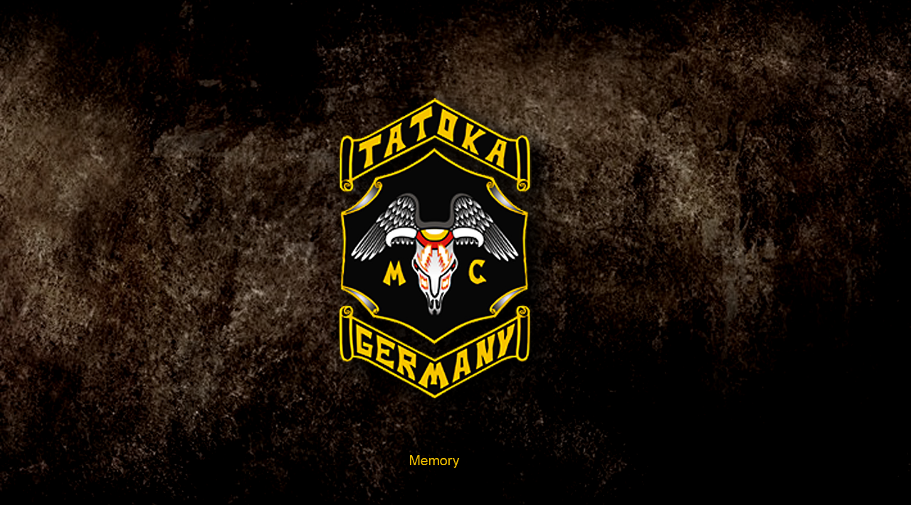

--- FILE ---
content_type: text/html; charset=utf-8
request_url: https://www.tatoka-mc.de/Memory/
body_size: 26368
content:
<!DOCTYPE html><html lang="de"><head><meta http-equiv="Content-Type" content="text/html; charset=UTF-8"><title>Tatoka MC Germany - Memory</title><meta name="description" content="Tatoka MC Deutschland"><meta name="keywords" content="Motorradclub   Miehlen       MC    Tatoka    Tatoka Germany  TatokaMC  Tatoka MC"><link href="https://tatoka.de/Memory/" rel="canonical"><meta content="Tatoka MC Germany - Memory" property="og:title"><meta content="website" property="og:type"><meta content="https://tatoka.de/Memory/" property="og:url"><script>
              window.beng = window.beng || {};
              window.beng.env = {
                language: "en",
                country: "US",
                mode: "deploy",
                context: "page",
                pageId: "000005762217",
                pageLanguage: "de",
                skeletonId: "",
                scope: "1985560",
                isProtected: false,
                navigationText: "Memory",
                instance: "1",
                common_prefix: "https://strato-editor.com",
                design_common: "https://strato-editor.com/beng/designs/",
                design_template: "sys/cm_dh_089",
                path_design: "https://strato-editor.com/beng/designs/data/sys/cm_dh_089/",
                path_res: "https://strato-editor.com/res/",
                path_bengres: "https://strato-editor.com/beng/res/",
                masterDomain: "",
                preferredDomain: "",
                preprocessHostingUri: function(uri) {
                  
                    return uri || "";
                  
                },
                hideEmptyAreas: true
              };
            </script><script xmlns="http://www.w3.org/1999/xhtml" src="https://strato-editor.com/cm4all-beng-proxy/beng-proxy.js"></script><link xmlns="http://www.w3.org/1999/xhtml" rel="stylesheet" href="https://strato-editor.com/.cm4all/e/static/3rdparty/font-awesome/css/font-awesome.min.css"></link><link rel="stylesheet" type="text/css" href="https://strato-editor.com/.cm4all/res/static/libcm4all-js-widget/3.89.7/css/widget-runtime.css" />
<link rel="stylesheet" type="text/css" href="https://strato-editor.com/.cm4all/res/static/beng-editor/5.3.138/css/deploy.css" />
<link rel="stylesheet" type="text/css" href="https://strato-editor.com/.cm4all/res/static/libcm4all-js-widget/3.89.7/css/slideshow-common.css" />
<script src="https://strato-editor.com/.cm4all/res/static/jquery-1.7/jquery.js"></script><script src="https://strato-editor.com/.cm4all/res/static/prototype-1.7.3/prototype.js"></script><script src="https://strato-editor.com/.cm4all/res/static/jslib/1.4.1/js/legacy.js"></script><script src="https://strato-editor.com/.cm4all/res/static/libcm4all-js-widget/3.89.7/js/widget-runtime.js"></script>
<script src="https://strato-editor.com/.cm4all/res/static/libcm4all-js-widget/3.89.7/js/slideshow-common.js"></script>
<script src="https://strato-editor.com/.cm4all/res/static/beng-editor/5.3.138/js/deploy.js"></script>
<script type="text/javascript" src="https://strato-editor.com/.cm4all/uro/assets/js/uro-min.js"></script><link href="https://strato-editor.com/.cm4all/designs/static/sys/cm_dh_089/1769040062.1669343/css/main.css" rel="stylesheet" type="text/css"><meta name="viewport" content="width=device-width, initial-scale=1, user-scalable=yes"><link href="https://strato-editor.com/.cm4all/designs/static/sys/cm_dh_089/1769040062.1669343/css/responsive.css" rel="stylesheet" type="text/css"><link href="https://strato-editor.com/.cm4all/designs/static/sys/cm_dh_089/1769040062.1669343/css/cm-templates-global-style.css" rel="stylesheet" type="text/css"><link href="/.cm4all/handler.php/vars.css?v=20260119174657" type="text/css" rel="stylesheet"><style type="text/css">.cm-logo {background-image: none;background-position: 50% 50%;
background-size: auto 100%;
background-repeat: no-repeat;
      }</style><script type="text/javascript">window.cmLogoWidgetId = "STRATP_cm4all_com_widgets_Logo_39659033";
            window.cmLogoGetCommonWidget = function (){
                return new cm4all.Common.Widget({
            base    : "/Memory/index.php/",
            session : "",
            frame   : "",
            path    : "STRATP_cm4all_com_widgets_Logo_39659033"
        })
            };
            window.logoConfiguration = {
                "cm-logo-x" : "50%",
        "cm-logo-y" : "50%",
        "cm-logo-v" : "2.0",
        "cm-logo-w" : "auto",
        "cm-logo-h" : "100%",
        "cm-logo-di" : "sys/cm_dh_089",
        "cm-logo-u" : "uro-service://",
        "cm-logo-k" : "%7B%22ticket%22%3A%22%22%2C%22serviceId%22%3A%220%22%2C%22locale%22%3A%22%22%2C%22path%22%3A%22%2F%22%2C%22name%22%3A%22tatoka%20logo.png%22%2C%22origin%22%3A%22list%22%2C%22type%22%3A%22image%2Fpng%22%2C%22size%22%3A%2265747%22%2C%22width%22%3A%22186%22%2C%22height%22%3A%22291%22%2C%22duration%22%3A%22%22%2C%22rotation%22%3A%22%22%2C%22task%22%3A%22none%22%2C%22progress%22%3A%22none%22%2C%22result%22%3A%22ok%22%2C%22source%22%3A%22%22%2C%22start%22%3A%2217f41826538%22%2C%22now%22%3A%2219b18119f8b%22%2C%22_folder%22%3Atrue%2C%22_hidden%22%3Afalse%2C%22_hash%22%3A%2229ba4378%22%2C%22_update%22%3A0%2C%22_media%22%3A%22image%22%2C%22_extension%22%3A%22%22%2C%22_xlate%22%3A%22tatoka%20logo.png%22%2C%22_index%22%3A1%2C%22_selected%22%3Atrue%7D",
        "cm-logo-bc" : "",
        "cm-logo-ln" : "",
        "cm-logo-ln$" : "",
        "cm-logo-hi" : true
        ,
        _logoBaseUrl : "uro-service:\/\/",
        _logoPath : "%7B%22ticket%22%3A%22%22%2C%22serviceId%22%3A%220%22%2C%22locale%22%3A%22%22%2C%22path%22%3A%22%2F%22%2C%22name%22%3A%22tatoka%20logo.png%22%2C%22origin%22%3A%22list%22%2C%22type%22%3A%22image%2Fpng%22%2C%22size%22%3A%2265747%22%2C%22width%22%3A%22186%22%2C%22height%22%3A%22291%22%2C%22duration%22%3A%22%22%2C%22rotation%22%3A%22%22%2C%22task%22%3A%22none%22%2C%22progress%22%3A%22none%22%2C%22result%22%3A%22ok%22%2C%22source%22%3A%22%22%2C%22start%22%3A%2217f41826538%22%2C%22now%22%3A%2219b18119f8b%22%2C%22_folder%22%3Atrue%2C%22_hidden%22%3Afalse%2C%22_hash%22%3A%2229ba4378%22%2C%22_update%22%3A0%2C%22_media%22%3A%22image%22%2C%22_extension%22%3A%22%22%2C%22_xlate%22%3A%22tatoka%20logo.png%22%2C%22_index%22%3A1%2C%22_selected%22%3Atrue%7D"
        };
				document.observe('dom:loaded', function() {
					var containers = document.querySelectorAll("[cm_type=logo], [id=logo], .cm-logo");
          for (var i = 0; i < containers.length; i++) {
            var container = containers[i];
            if (container && window.beng && beng.env && beng.env.hideEmptyAreas) {
              if (beng.env.mode != "edit") {
                container.addClassName("cm_empty");
              } else {
                container.addClassName("cm_empty_editor");
              }
            }
          }
				});
			</script><link rel="shortcut icon" type="image/png" href="/.cm4all/sysdb/favicon/icon-32x32_bccbc89.png"/><link rel="shortcut icon" sizes="196x196" href="/.cm4all/sysdb/favicon/icon-196x196_bccbc89.png"/><link rel="apple-touch-icon" sizes="180x180" href="/.cm4all/sysdb/favicon/icon-180x180_bccbc89.png"/><link rel="apple-touch-icon" sizes="120x120" href="/.cm4all/sysdb/favicon/icon-120x120_bccbc89.png"/><link rel="apple-touch-icon" sizes="152x152" href="/.cm4all/sysdb/favicon/icon-152x152_bccbc89.png"/><link rel="apple-touch-icon" sizes="76x76" href="/.cm4all/sysdb/favicon/icon-76x76_bccbc89.png"/><meta name="msapplication-square70x70logo" content="/.cm4all/sysdb/favicon/icon-70x70_bccbc89.png"/><meta name="msapplication-square150x150logo" content="/.cm4all/sysdb/favicon/icon-150x150_bccbc89.png"/><meta name="msapplication-square310x310logo" content="/.cm4all/sysdb/favicon/icon-310x310_bccbc89.png"/><link rel="shortcut icon" type="image/png" href="/.cm4all/sysdb/favicon/icon-48x48_bccbc89.png"/><link rel="shortcut icon" type="image/png" href="/.cm4all/sysdb/favicon/icon-96x96_bccbc89.png"/><style id="cm_table_styles"></style><style id="cm_background_queries">            @media(min-width: 100px), (min-resolution: 72dpi), (-webkit-min-device-pixel-ratio: 1) {.cm-background{background-image:url("/.cm4all/uproc.php/0/.DSC01677.JPG/picture-200?_=17f41708ed0");}}@media(min-width: 100px), (min-resolution: 144dpi), (-webkit-min-device-pixel-ratio: 2) {.cm-background{background-image:url("/.cm4all/uproc.php/0/.DSC01677.JPG/picture-400?_=17f41708ed0");}}@media(min-width: 200px), (min-resolution: 72dpi), (-webkit-min-device-pixel-ratio: 1) {.cm-background{background-image:url("/.cm4all/uproc.php/0/.DSC01677.JPG/picture-400?_=17f41708ed0");}}@media(min-width: 200px), (min-resolution: 144dpi), (-webkit-min-device-pixel-ratio: 2) {.cm-background{background-image:url("/.cm4all/uproc.php/0/.DSC01677.JPG/picture-800?_=17f41708ed0");}}@media(min-width: 400px), (min-resolution: 72dpi), (-webkit-min-device-pixel-ratio: 1) {.cm-background{background-image:url("/.cm4all/uproc.php/0/.DSC01677.JPG/picture-800?_=17f41708ed0");}}@media(min-width: 400px), (min-resolution: 144dpi), (-webkit-min-device-pixel-ratio: 2) {.cm-background{background-image:url("/.cm4all/uproc.php/0/.DSC01677.JPG/picture-1200?_=17f41708ed0");}}@media(min-width: 600px), (min-resolution: 72dpi), (-webkit-min-device-pixel-ratio: 1) {.cm-background{background-image:url("/.cm4all/uproc.php/0/.DSC01677.JPG/picture-1200?_=17f41708ed0");}}@media(min-width: 600px), (min-resolution: 144dpi), (-webkit-min-device-pixel-ratio: 2) {.cm-background{background-image:url("/.cm4all/uproc.php/0/.DSC01677.JPG/picture-1600?_=17f41708ed0");}}@media(min-width: 800px), (min-resolution: 72dpi), (-webkit-min-device-pixel-ratio: 1) {.cm-background{background-image:url("/.cm4all/uproc.php/0/.DSC01677.JPG/picture-1600?_=17f41708ed0");}}@media(min-width: 800px), (min-resolution: 144dpi), (-webkit-min-device-pixel-ratio: 2) {.cm-background{background-image:url("/.cm4all/uproc.php/0/.DSC01677.JPG/picture-2600?_=17f41708ed0");}}
</style><script type="application/x-cm4all-cookie-consent" data-code=""></script></head><body ondrop="return false;" class=" device-desktop cm-deploy cm-deploy-342 cm-deploy-4x"><div class="cm-background" data-cm-qa-bg="image"></div><div class="cm-background-video" data-cm-qa-bg="video"></div><div class="cm-background-effects" data-cm-qa-bg="effect"></div><div class="template_wrapper cm-templates-container"><header class="header_wrapper cm_can_be_empty"><div class="kv_wrapper cm_can_be_empty"><div class="cm-template-keyvisual__media cm-kv-0" id="keyvisual"></div></div><div class="cm_can_be_empty cm-logo" id="logo"></div><div class="title_wrapper cm-templates-title-container cm_can_be_empty"><div class="title cm_can_be_empty cm-templates-heading__title" id="title" style=""> </div><div class="subtitle cm_can_be_empty cm-templates-heading__subtitle" id="subtitle" style=""> </div></div><div class="scroll_down"><i class="fa fa-angle-down"> </i></div></header><div class="cm-template-content content_wrapper"><main class="cm-template-content__main design_content cm-templates-text" id="content_main" data-cm-hintable="yes"><h1 style="text-align: center;"><span style='color: #f0d607; font-size: 48px; font-family: "Red Hat Text";'>Memory</span></h1><h2 style="text-align: center;" class="cm-h1"><span style='font-size: 22px; font-family: "Red Hat Text"; color: #f0d607;'>Der TATOKA MC GERMANY bedankt sich für die große Anteilnahme beim Heimgang unseres Bruders Armin</span><span style="color: #f0d607; font-size: 28px;"><span style='font-size: 22px; font-family: "Red Hat Text";'>.</span><br></span></h2><p> </p><div class="clearFloating" style="clear:both;height: 0px; width: auto;"></div><div id="widgetcontainer_STRATP_cm4all_com_widgets_UroPhoto_46505111" class="
				    cm_widget_block
					cm_widget cm4all_com_widgets_UroPhoto cm_widget_block_center" style="width:52.4%; max-width:1084px; "><div class="cm_widget_anchor"><a name="STRATP_cm4all_com_widgets_UroPhoto_46505111" id="widgetanchor_STRATP_cm4all_com_widgets_UroPhoto_46505111"><!--cm4all.com.widgets.UroPhoto--></a></div><div xmlns="http://www.w3.org/1999/xhtml" data-uro-type="image" style="width:100%;height:100%;" id="uroPhotoOuterSTRATP_cm4all_com_widgets_UroPhoto_46505111">            <picture><source srcset="/.cm4all/uproc.php/0/.inserat%20armin.jpg/picture-1600?_=189eefaf259 1x, /.cm4all/uproc.php/0/.inserat%20armin.jpg/picture-2600?_=189eefaf259 2x" media="(min-width:800px)"><source srcset="/.cm4all/uproc.php/0/.inserat%20armin.jpg/picture-1200?_=189eefaf259 1x, /.cm4all/uproc.php/0/.inserat%20armin.jpg/picture-1600?_=189eefaf259 2x" media="(min-width:600px)"><source srcset="/.cm4all/uproc.php/0/.inserat%20armin.jpg/picture-800?_=189eefaf259 1x, /.cm4all/uproc.php/0/.inserat%20armin.jpg/picture-1200?_=189eefaf259 2x" media="(min-width:400px)"><source srcset="/.cm4all/uproc.php/0/.inserat%20armin.jpg/picture-400?_=189eefaf259 1x, /.cm4all/uproc.php/0/.inserat%20armin.jpg/picture-800?_=189eefaf259 2x" media="(min-width:200px)"><source srcset="/.cm4all/uproc.php/0/.inserat%20armin.jpg/picture-200?_=189eefaf259 1x, /.cm4all/uproc.php/0/.inserat%20armin.jpg/picture-400?_=189eefaf259 2x" media="(min-width:100px)"><img src="/.cm4all/uproc.php/0/.inserat%20armin.jpg/picture-200?_=189eefaf259" data-uro-original="/.cm4all/uproc.php/0/inserat%20armin.jpg?_=189eefaf259" onerror="uroGlobal().util.error(this, '', 'uro-widget')" data-uro-width="1084" data-uro-height="709" alt="" style="width:100%;" title="" loading="lazy"></picture>
<span></span></div></div><p> </p><div class="clearFloating" style="clear:both;height: 0px; width: auto;"></div><div id="widgetcontainer_STRATP_cm4all_com_widgets_UroPhoto_39668862" class="
				    cm_widget_block
					cm_widget cm4all_com_widgets_UroPhoto cm_widget_block_center" style="width:53.2%; max-width:500px; "><div class="cm_widget_anchor"><a name="STRATP_cm4all_com_widgets_UroPhoto_39668862" id="widgetanchor_STRATP_cm4all_com_widgets_UroPhoto_39668862"><!--cm4all.com.widgets.UroPhoto--></a></div><div xmlns="http://www.w3.org/1999/xhtml" data-uro-type="image" style="width:100%;height:100%;" id="uroPhotoOuterSTRATP_cm4all_com_widgets_UroPhoto_39668862">            <picture><source srcset="/.cm4all/uproc.php/0/.stefan3.jpg/picture-1600?_=17f45ec3cc1 1x, /.cm4all/uproc.php/0/.stefan3.jpg/picture-2600?_=17f45ec3cc1 2x" media="(min-width:800px)"><source srcset="/.cm4all/uproc.php/0/.stefan3.jpg/picture-1200?_=17f45ec3cc1 1x, /.cm4all/uproc.php/0/.stefan3.jpg/picture-1600?_=17f45ec3cc1 2x" media="(min-width:600px)"><source srcset="/.cm4all/uproc.php/0/.stefan3.jpg/picture-800?_=17f45ec3cc1 1x, /.cm4all/uproc.php/0/.stefan3.jpg/picture-1200?_=17f45ec3cc1 2x" media="(min-width:400px)"><source srcset="/.cm4all/uproc.php/0/.stefan3.jpg/picture-400?_=17f45ec3cc1 1x, /.cm4all/uproc.php/0/.stefan3.jpg/picture-800?_=17f45ec3cc1 2x" media="(min-width:200px)"><source srcset="/.cm4all/uproc.php/0/.stefan3.jpg/picture-200?_=17f45ec3cc1 1x, /.cm4all/uproc.php/0/.stefan3.jpg/picture-400?_=17f45ec3cc1 2x" media="(min-width:100px)"><img src="/.cm4all/uproc.php/0/.stefan3.jpg/picture-200?_=17f45ec3cc1" data-uro-original="/.cm4all/uproc.php/0/stefan3.jpg?_=17f45ec3cc1" onerror="uroGlobal().util.error(this, '', 'uro-widget')" data-uro-width="500" data-uro-height="390" alt="" style="width:100%;" title="" loading="lazy"></picture>
<span></span></div></div><div id="cm_bottom_clearer" style="clear: both;" contenteditable="false"></div></main></div><div class="footer_wrapper cm-templates-sidebar-container cm_can_be_empty"><div class="sidebar_wrapper cm-templates-sidebar-one"><aside class="sidebar fullsidebar cm_can_be_empty" id="widgetbar_page_4" data-cm-hintable="yes"><p><br></p></aside><aside class="sidebar cm-templates-sidebar--position-bottom cm_can_be_empty" id="widgetbar_page_1" data-cm-hintable="yes"><p><br></p></aside><aside class="sidebar cm-templates-sidebar--position-bottom cm_can_be_empty" id="widgetbar_page_2" data-cm-hintable="yes"><p><br></p></aside><aside class="sidebar cm-templates-sidebar--position-bottom cm_can_be_empty" id="widgetbar_page_3" data-cm-hintable="yes"><p><br></p></aside></div><div class="sidebar_wrapper cm-templates-sidebar-two"><aside class="sidebar fullsidebar cm_can_be_empty" id="widgetbar_site_4" data-cm-hintable="yes"><p style="text-align: center;"><a href="/Ueber-uns/" class="cm_anchor">Über uns</a>       <a href="/Nomads/" class="cm_anchor">Nomads</a>         <a href="/Offenes-Clubhaus/" class="cm_anchor">Offenes Clubhaus</a>       <a href="/Galerie/" class="cm_anchor">Galerie</a>        <a href="/Memory/" class="cm_anchor">Memory</a>         <a href="/Gaestebuch/" class="cm_anchor">Gästebuch</a>         <a href="/Impressum/" class="cm_anchor">Impressum</a> <br></p><p> </p></aside><aside class="sidebar cm-templates-sidebar--position-bottom cm_can_be_empty" id="widgetbar_site_1" data-cm-hintable="yes"><p><br></p></aside><aside class="sidebar cm-templates-sidebar--position-bottom cm_can_be_empty" id="widgetbar_site_2" data-cm-hintable="yes"><p><br></p></aside><aside class="sidebar cm-templates-sidebar--position-bottom cm_can_be_empty" id="widgetbar_site_3" data-cm-hintable="yes"><p> </p></aside></div></div><footer class="cm-templates-footer cm_can_be_empty" id="footer" data-cm-hintable="yes"> </footer></div><div class="content_overlay"> </div><nav class="navigation_wrapper cm_with_forcesub" id="cm_navigation"><ul id="cm_mainnavigation"><li id="cm_navigation_pid_5761932"><a title="Startseite" href="/Startseite/" class="cm_anchor">Startseite</a></li><li id="cm_navigation_pid_5761931"><a title="Über uns" href="/Ueber-uns/" class="cm_anchor">Über uns</a></li><li id="cm_navigation_pid_6167872"><a title="Nomads" href="/Nomads/" class="cm_anchor">Nomads</a></li><li id="cm_navigation_pid_5764351"><a title="Offenes Clubhaus" href="/Offenes-Clubhaus/" class="cm_anchor">Offenes Clubhaus</a></li><li id="cm_navigation_pid_5761930" class="cm_has_subnavigation"><a title="Galerie" href="/Galerie/" class="cm_anchor">Galerie</a><ul class="cm_subnavigation" id="cm_subnavigation_pid_5761930"><li id="cm_navigation_pid_5764943"><a title="Galerie 2017" href="/Galerie/Galerie-2017/" class="cm_anchor">Galerie 2017</a></li><li id="cm_navigation_pid_5764965"><a title="Galerie 2019" href="/Galerie/Galerie-2019/" class="cm_anchor">Galerie 2019</a></li><li id="cm_navigation_pid_5766887"><a title="Galerie 2020" href="/Galerie/Galerie-2020/" class="cm_anchor">Galerie 2020</a></li><li id="cm_navigation_pid_5766888"><a title="Galerie 2021" href="/Galerie/Galerie-2021/" class="cm_anchor">Galerie 2021</a></li><li id="cm_navigation_pid_6008750"><a title="Galerie 2022" href="/Galerie/Galerie-2022/" class="cm_anchor">Galerie 2022</a></li><li id="cm_navigation_pid_7070499"><a title="Galerie 2023" href="/Galerie/Galerie-2023/" class="cm_anchor">Galerie 2023</a></li><li id="cm_navigation_pid_8287176"><a title="Galerie 2024" href="/Galerie/Galerie-2024/" class="cm_anchor">Galerie 2024</a></li><li id="cm_navigation_pid_8192697"><a title="Galerie 2025" href="/Galerie/Galerie-2025/" class="cm_anchor">Galerie 2025</a></li></ul></li><li id="cm_navigation_pid_5762217" class="cm_current"><a title="Memory" href="/Memory/" class="cm_anchor">Memory</a></li><li id="cm_navigation_pid_5761929"><a title="Gästebuch" href="/Gaestebuch/" class="cm_anchor">Gästebuch</a></li><li id="cm_navigation_pid_5761928"><a title="Kontakt" href="/Kontakt/" class="cm_anchor">Kontakt</a></li><li id="cm_navigation_pid_5772851"><a title="Impressum" href="/Impressum/" class="cm_anchor">Impressum</a></li></ul></nav><div class="toggle_navigation"><div class="burger_wrapper"><div class="burgerline1"> </div><div class="burgerline2"> </div><div class="burgerline3"> </div></div><div class="nav_name"> </div></div><script type="text/javascript" src="https://strato-editor.com/.cm4all/designs/static/sys/cm_dh_089/1769040062.1669343/js/effects.js"></script><script type="text/javascript" src="https://strato-editor.com/.cm4all/designs/static/sys/cm_dh_089/1769040062.1669343/js/tinycolor.js"></script><script type="text/javascript" src="https://strato-editor.com/.cm4all/designs/static/sys/cm_dh_089/1769040062.1669343/js/cm-templates-global-script.js"></script><script type="text/javascript" src="https://strato-editor.com/.cm4all/designs/static/sys/cm_dh_089/1769040062.1669343/js/cm_template-focus-point.js"></script><script type="text/javascript" src="https://strato-editor.com/.cm4all/designs/static/sys/cm_dh_089/1769040062.1669343/js/cm-templates-global-script.js"></script><div class="cm_widget_anchor"><a name="STRATP_cm4all_com_widgets_CookiePolicy_39659035" id="widgetanchor_STRATP_cm4all_com_widgets_CookiePolicy_39659035"><!--cm4all.com.widgets.CookiePolicy--></a></div><script data-tracking="true" data-cookie-settings-enabled="false" src="/.cm4all/widgetres.php/cm4all.com.widgets.CookiePolicy/show.js?v=3.3.38" defer="defer" id="cookieSettingsScript"></script><noscript ><div style="position:absolute;bottom:0;" id="statdiv"><img alt="" height="1" width="1" src="https://strato-editor.com/.cm4all/_pixel.img?site=2009369-o5R3Sc7Q&amp;page=pid_5762217&amp;path=%2FMemory%2Findex.php%2F&amp;nt=Memory"/></div></noscript><script  type="text/javascript">//<![CDATA[
            document.body.insertAdjacentHTML('beforeend', '<div style="position:absolute;bottom:0;" id="statdiv"><img alt="" height="1" width="1" src="https://strato-editor.com/.cm4all/_pixel.img?site=2009369-o5R3Sc7Q&amp;page=pid_5762217&amp;path=%2FMemory%2Findex.php%2F&amp;nt=Memory&amp;domain='+escape(document.location.hostname)+'&amp;ref='+escape(document.referrer)+'"/></div>');
        //]]></script><div xmlns="http://www.w3.org/1999/xhtml" class="cm-smart-access-button facebook"><a href="https://www.facebook.com/tatokamc" target="_blank"><div class="icon"><i class="fa fa-facebook" aria-hidden="true"></i></div></a></div><div style="display: none;" id="keyvisualWidgetVideosContainer"></div><style type="text/css">.cm-kv-0 {
background-position: center;
background-repeat: no-repeat;
}
            @media(min-width: 100px), (min-resolution: 72dpi), (-webkit-min-device-pixel-ratio: 1) {.cm-kv-0{background-image:url("/.cm4all/uproc.php/0/.hintergrund%20Memory.jpg/picture-200?_=17ffae17168");}}@media(min-width: 100px), (min-resolution: 144dpi), (-webkit-min-device-pixel-ratio: 2) {.cm-kv-0{background-image:url("/.cm4all/uproc.php/0/.hintergrund%20Memory.jpg/picture-400?_=17ffae17168");}}@media(min-width: 200px), (min-resolution: 72dpi), (-webkit-min-device-pixel-ratio: 1) {.cm-kv-0{background-image:url("/.cm4all/uproc.php/0/.hintergrund%20Memory.jpg/picture-400?_=17ffae17168");}}@media(min-width: 200px), (min-resolution: 144dpi), (-webkit-min-device-pixel-ratio: 2) {.cm-kv-0{background-image:url("/.cm4all/uproc.php/0/.hintergrund%20Memory.jpg/picture-800?_=17ffae17168");}}@media(min-width: 400px), (min-resolution: 72dpi), (-webkit-min-device-pixel-ratio: 1) {.cm-kv-0{background-image:url("/.cm4all/uproc.php/0/.hintergrund%20Memory.jpg/picture-800?_=17ffae17168");}}@media(min-width: 400px), (min-resolution: 144dpi), (-webkit-min-device-pixel-ratio: 2) {.cm-kv-0{background-image:url("/.cm4all/uproc.php/0/.hintergrund%20Memory.jpg/picture-1200?_=17ffae17168");}}@media(min-width: 600px), (min-resolution: 72dpi), (-webkit-min-device-pixel-ratio: 1) {.cm-kv-0{background-image:url("/.cm4all/uproc.php/0/.hintergrund%20Memory.jpg/picture-1200?_=17ffae17168");}}@media(min-width: 600px), (min-resolution: 144dpi), (-webkit-min-device-pixel-ratio: 2) {.cm-kv-0{background-image:url("/.cm4all/uproc.php/0/.hintergrund%20Memory.jpg/picture-1600?_=17ffae17168");}}@media(min-width: 800px), (min-resolution: 72dpi), (-webkit-min-device-pixel-ratio: 1) {.cm-kv-0{background-image:url("/.cm4all/uproc.php/0/.hintergrund%20Memory.jpg/picture-1600?_=17ffae17168");}}@media(min-width: 800px), (min-resolution: 144dpi), (-webkit-min-device-pixel-ratio: 2) {.cm-kv-0{background-image:url("/.cm4all/uproc.php/0/.hintergrund%20Memory.jpg/picture-2600?_=17ffae17168");}}
</style><style type="text/css">
			#keyvisual {
				overflow: hidden;
			}
			.kv-video-wrapper {
				width: 100%;
				height: 100%;
				position: relative;
			}
			</style><script type="text/javascript">
				jQuery(document).ready(function() {
					function moveTempVideos(slideshow, isEditorMode) {
						var videosContainer = document.getElementById('keyvisualWidgetVideosContainer');
						if (videosContainer) {
							while (videosContainer.firstChild) {
								var div = videosContainer.firstChild;
								var divPosition = div.className.substring('cm-kv-0-tempvideo-'.length);
								if (isEditorMode && parseInt(divPosition) > 1) {
									break;
								}
								videosContainer.removeChild(div);
								if (div.nodeType == Node.ELEMENT_NODE) {
									var pos = '';
									if (slideshow) {
										pos = '-' + divPosition;
									}
									var kv = document.querySelector('.cm-kv-0' + pos);
									if (kv) {
										if (!slideshow) {
											var wrapperDiv = document.createElement("div"); 
											wrapperDiv.setAttribute("class", "kv-video-wrapper");
											kv.insertBefore(wrapperDiv, kv.firstChild);
											kv = wrapperDiv;
										}
										while (div.firstChild) {
											kv.appendChild(div.firstChild);
										}
										if (!slideshow) {
											break;
										}
									}
								}
							}
						}
					}

					function kvClickAction(mode, href) {
						if (mode == 'internal') {
							if (!window.top.syntony || !/_home$/.test(window.top.syntony.bifmState)) {
								window.location.href = href;
							}
						} else if (mode == 'external') {
							var a = document.createElement('a');
							a.href = href;
							a.target = '_blank';
							a.rel = 'noreferrer noopener';
							a.click();
						}
					}

					var keyvisualElement = jQuery("[cm_type=keyvisual]");
					if(keyvisualElement.length == 0){
						keyvisualElement = jQuery("#keyvisual");
					}
					if(keyvisualElement.length == 0){
						keyvisualElement = jQuery("[class~=cm-kv-0]");
					}
				
						keyvisualElement.attr("role", "img");
						keyvisualElement.attr("tabindex", "0");
						keyvisualElement.attr("aria-label", "hauptgrafik");
					
					moveTempVideos(false, false);
					var video = document.querySelector('#keyvisual video');
					if (video) {
						video.play();
					}
				
			});
		</script></body></html>
